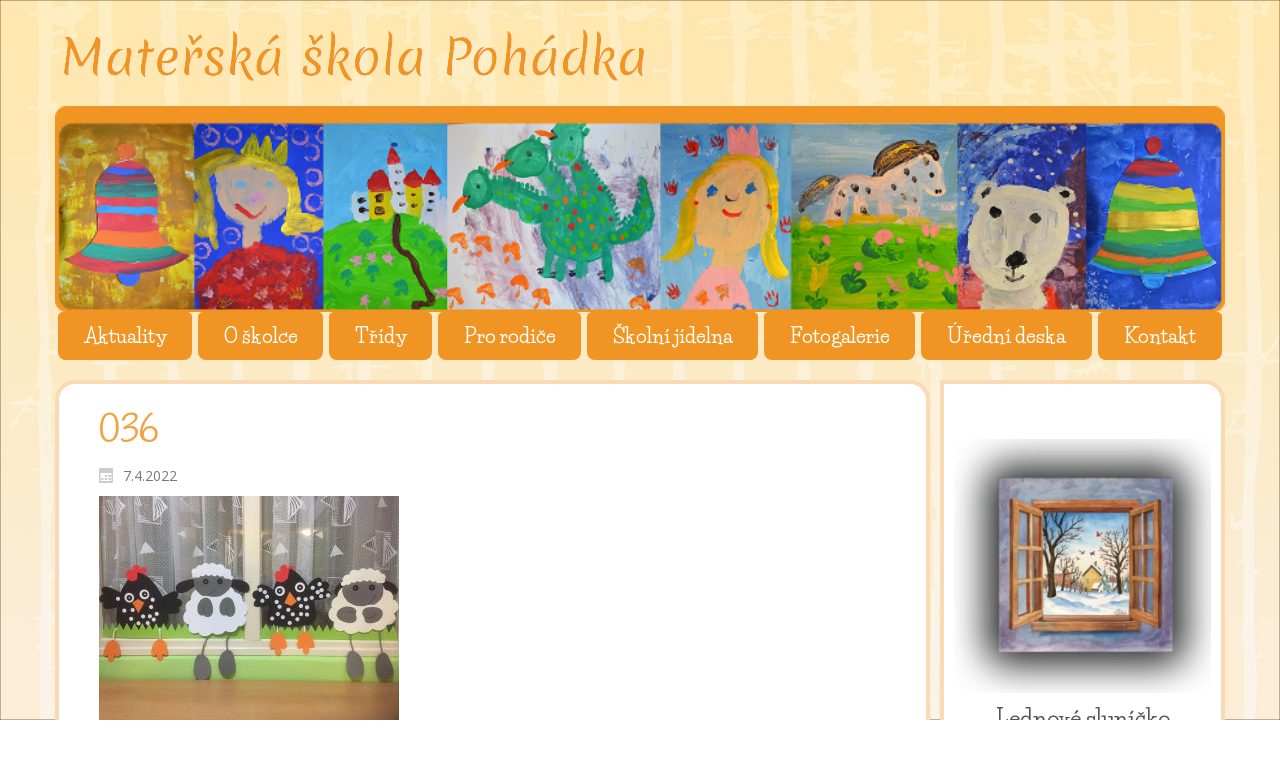

--- FILE ---
content_type: text/html; charset=UTF-8
request_url: http://www.mspohadkapribram.cz/?attachment_id=17342
body_size: 10053
content:
<!DOCTYPE html>
<html dir="ltr" dir="ltr" lang="cs">
<head>
    <meta charset="UTF-8" />
    <link href="http://www.mspohadkapribram.cz/wp-content/themes/mspohadka1/images/340da1299efe0d969f27b6500d0110ff_fav.png" rel="icon" type="image/x-icon" />
    <link rel="pingback" href="" />
    <script>
    var themeHasJQuery = !!window.jQuery;
</script>
<script src="http://www.mspohadkapribram.cz/wp-content/themes/mspohadka1/jquery.js?ver=1.0.576"></script>
<script>
    window._$ = jQuery.noConflict(themeHasJQuery);
</script>
    <meta name="viewport" content="width=device-width, initial-scale=1.0">
<!--[if lte IE 9]>
<link rel="stylesheet" type="text/css" href="http://www.mspohadkapribram.cz/wp-content/themes/mspohadka1/layout.ie.css" />
<script src="http://www.mspohadkapribram.cz/wp-content/themes/mspohadka1/layout.ie.js"></script>
<![endif]-->
<link class="" href='//fonts.googleapis.com/css?family=Life+Savers:regular,700|Open+Sans:300,300italic,regular,italic,600,600italic,700,700italic,800,800italic&subset=latin-ext' rel='stylesheet' type='text/css'>
<script src="http://www.mspohadkapribram.cz/wp-content/themes/mspohadka1/layout.core.js"></script>
<script src="http://www.mspohadkapribram.cz/wp-content/themes/mspohadka1/CloudZoom.js?ver=1.0.576" type="text/javascript"></script>
    
    <script>
	window.dataLayer = window.dataLayer || [];
	function gtag() {
		dataLayer.push(arguments);
	}
	gtag("consent", "default", {
		ad_user_data: "denied",
		ad_personalization: "denied",
		ad_storage: "denied",
		analytics_storage: "denied",
		functionality_storage: "denied",
		personalization_storage: "denied",
		security_storage: "granted",
		wait_for_update: 500,
	});
	gtag("set", "ads_data_redaction", true);
	</script>
<script type="text/javascript"
		id="Cookiebot"
		src="https://consent.cookiebot.com/uc.js"
		data-cbid="cd3b07e7-83f6-47ab-9d2c-3c593e5f13bb"
							async	></script>
<title>036 | MŠ Pohádka</title>
		    <!-- PVC Template -->
    <script type="text/template" id="pvc-stats-view-template">
    <i class="pvc-stats-icon medium" aria-hidden="true"><svg aria-hidden="true" focusable="false" data-prefix="far" data-icon="chart-bar" role="img" xmlns="http://www.w3.org/2000/svg" viewBox="0 0 512 512" class="svg-inline--fa fa-chart-bar fa-w-16 fa-2x"><path fill="currentColor" d="M396.8 352h22.4c6.4 0 12.8-6.4 12.8-12.8V108.8c0-6.4-6.4-12.8-12.8-12.8h-22.4c-6.4 0-12.8 6.4-12.8 12.8v230.4c0 6.4 6.4 12.8 12.8 12.8zm-192 0h22.4c6.4 0 12.8-6.4 12.8-12.8V140.8c0-6.4-6.4-12.8-12.8-12.8h-22.4c-6.4 0-12.8 6.4-12.8 12.8v198.4c0 6.4 6.4 12.8 12.8 12.8zm96 0h22.4c6.4 0 12.8-6.4 12.8-12.8V204.8c0-6.4-6.4-12.8-12.8-12.8h-22.4c-6.4 0-12.8 6.4-12.8 12.8v134.4c0 6.4 6.4 12.8 12.8 12.8zM496 400H48V80c0-8.84-7.16-16-16-16H16C7.16 64 0 71.16 0 80v336c0 17.67 14.33 32 32 32h464c8.84 0 16-7.16 16-16v-16c0-8.84-7.16-16-16-16zm-387.2-48h22.4c6.4 0 12.8-6.4 12.8-12.8v-70.4c0-6.4-6.4-12.8-12.8-12.8h-22.4c-6.4 0-12.8 6.4-12.8 12.8v70.4c0 6.4 6.4 12.8 12.8 12.8z" class=""></path></svg></i> 
	 <%= total_view %> navštíveno celkem	<% if ( today_view > 0 ) { %>
		<span class="views_today">,  <%= today_view %> navštíveno dnes</span>
	<% } %>
	</span>
	</script>
		    
		<!-- All in One SEO 4.9.3 - aioseo.com -->
	<meta name="robots" content="max-image-preview:large" />
	<meta name="author" content="ivanavach"/>
	<link rel="canonical" href="http://www.mspohadkapribram.cz/?attachment_id=17342" />
	<meta name="generator" content="All in One SEO (AIOSEO) 4.9.3" />
		<script type="application/ld+json" class="aioseo-schema">
			{"@context":"https:\/\/schema.org","@graph":[{"@type":"BreadcrumbList","@id":"http:\/\/www.mspohadkapribram.cz\/?attachment_id=17342#breadcrumblist","itemListElement":[{"@type":"ListItem","@id":"http:\/\/www.mspohadkapribram.cz#listItem","position":1,"name":"Home","item":"http:\/\/www.mspohadkapribram.cz","nextItem":{"@type":"ListItem","@id":"http:\/\/www.mspohadkapribram.cz\/?attachment_id=17342#listItem","name":"036"}},{"@type":"ListItem","@id":"http:\/\/www.mspohadkapribram.cz\/?attachment_id=17342#listItem","position":2,"name":"036","previousItem":{"@type":"ListItem","@id":"http:\/\/www.mspohadkapribram.cz#listItem","name":"Home"}}]},{"@type":"ItemPage","@id":"http:\/\/www.mspohadkapribram.cz\/?attachment_id=17342#itempage","url":"http:\/\/www.mspohadkapribram.cz\/?attachment_id=17342","name":"036 | M\u0160 Poh\u00e1dka","inLanguage":"cs-CZ","isPartOf":{"@id":"http:\/\/www.mspohadkapribram.cz\/#website"},"breadcrumb":{"@id":"http:\/\/www.mspohadkapribram.cz\/?attachment_id=17342#breadcrumblist"},"author":{"@id":"http:\/\/www.mspohadkapribram.cz\/author\/ivanavach\/#author"},"creator":{"@id":"http:\/\/www.mspohadkapribram.cz\/author\/ivanavach\/#author"},"datePublished":"2022-04-07T17:42:30+02:00","dateModified":"2022-04-07T17:42:30+02:00"},{"@type":"Organization","@id":"http:\/\/www.mspohadkapribram.cz\/#organization","name":"M\u0160 Poh\u00e1dka","description":"M\u0160 Poh\u00e1dka","url":"http:\/\/www.mspohadkapribram.cz\/"},{"@type":"Person","@id":"http:\/\/www.mspohadkapribram.cz\/author\/ivanavach\/#author","url":"http:\/\/www.mspohadkapribram.cz\/author\/ivanavach\/","name":"ivanavach"},{"@type":"WebSite","@id":"http:\/\/www.mspohadkapribram.cz\/#website","url":"http:\/\/www.mspohadkapribram.cz\/","name":"M\u0160 Poh\u00e1dka","description":"M\u0160 Poh\u00e1dka","inLanguage":"cs-CZ","publisher":{"@id":"http:\/\/www.mspohadkapribram.cz\/#organization"}}]}
		</script>
		<!-- All in One SEO -->

<link rel="alternate" type="application/rss+xml" title="MŠ Pohádka &raquo; RSS zdroj" href="http://www.mspohadkapribram.cz/feed/" />
<link rel="alternate" type="application/rss+xml" title="MŠ Pohádka &raquo; RSS komentářů" href="http://www.mspohadkapribram.cz/comments/feed/" />
<script type="text/javascript">
/* <![CDATA[ */
window._wpemojiSettings = {"baseUrl":"https:\/\/s.w.org\/images\/core\/emoji\/15.0.3\/72x72\/","ext":".png","svgUrl":"https:\/\/s.w.org\/images\/core\/emoji\/15.0.3\/svg\/","svgExt":".svg","source":{"concatemoji":"http:\/\/www.mspohadkapribram.cz\/wp-includes\/js\/wp-emoji-release.min.js?ver=6.6.4"}};
/*! This file is auto-generated */
!function(i,n){var o,s,e;function c(e){try{var t={supportTests:e,timestamp:(new Date).valueOf()};sessionStorage.setItem(o,JSON.stringify(t))}catch(e){}}function p(e,t,n){e.clearRect(0,0,e.canvas.width,e.canvas.height),e.fillText(t,0,0);var t=new Uint32Array(e.getImageData(0,0,e.canvas.width,e.canvas.height).data),r=(e.clearRect(0,0,e.canvas.width,e.canvas.height),e.fillText(n,0,0),new Uint32Array(e.getImageData(0,0,e.canvas.width,e.canvas.height).data));return t.every(function(e,t){return e===r[t]})}function u(e,t,n){switch(t){case"flag":return n(e,"\ud83c\udff3\ufe0f\u200d\u26a7\ufe0f","\ud83c\udff3\ufe0f\u200b\u26a7\ufe0f")?!1:!n(e,"\ud83c\uddfa\ud83c\uddf3","\ud83c\uddfa\u200b\ud83c\uddf3")&&!n(e,"\ud83c\udff4\udb40\udc67\udb40\udc62\udb40\udc65\udb40\udc6e\udb40\udc67\udb40\udc7f","\ud83c\udff4\u200b\udb40\udc67\u200b\udb40\udc62\u200b\udb40\udc65\u200b\udb40\udc6e\u200b\udb40\udc67\u200b\udb40\udc7f");case"emoji":return!n(e,"\ud83d\udc26\u200d\u2b1b","\ud83d\udc26\u200b\u2b1b")}return!1}function f(e,t,n){var r="undefined"!=typeof WorkerGlobalScope&&self instanceof WorkerGlobalScope?new OffscreenCanvas(300,150):i.createElement("canvas"),a=r.getContext("2d",{willReadFrequently:!0}),o=(a.textBaseline="top",a.font="600 32px Arial",{});return e.forEach(function(e){o[e]=t(a,e,n)}),o}function t(e){var t=i.createElement("script");t.src=e,t.defer=!0,i.head.appendChild(t)}"undefined"!=typeof Promise&&(o="wpEmojiSettingsSupports",s=["flag","emoji"],n.supports={everything:!0,everythingExceptFlag:!0},e=new Promise(function(e){i.addEventListener("DOMContentLoaded",e,{once:!0})}),new Promise(function(t){var n=function(){try{var e=JSON.parse(sessionStorage.getItem(o));if("object"==typeof e&&"number"==typeof e.timestamp&&(new Date).valueOf()<e.timestamp+604800&&"object"==typeof e.supportTests)return e.supportTests}catch(e){}return null}();if(!n){if("undefined"!=typeof Worker&&"undefined"!=typeof OffscreenCanvas&&"undefined"!=typeof URL&&URL.createObjectURL&&"undefined"!=typeof Blob)try{var e="postMessage("+f.toString()+"("+[JSON.stringify(s),u.toString(),p.toString()].join(",")+"));",r=new Blob([e],{type:"text/javascript"}),a=new Worker(URL.createObjectURL(r),{name:"wpTestEmojiSupports"});return void(a.onmessage=function(e){c(n=e.data),a.terminate(),t(n)})}catch(e){}c(n=f(s,u,p))}t(n)}).then(function(e){for(var t in e)n.supports[t]=e[t],n.supports.everything=n.supports.everything&&n.supports[t],"flag"!==t&&(n.supports.everythingExceptFlag=n.supports.everythingExceptFlag&&n.supports[t]);n.supports.everythingExceptFlag=n.supports.everythingExceptFlag&&!n.supports.flag,n.DOMReady=!1,n.readyCallback=function(){n.DOMReady=!0}}).then(function(){return e}).then(function(){var e;n.supports.everything||(n.readyCallback(),(e=n.source||{}).concatemoji?t(e.concatemoji):e.wpemoji&&e.twemoji&&(t(e.twemoji),t(e.wpemoji)))}))}((window,document),window._wpemojiSettings);
/* ]]> */
</script>
<style id='wp-emoji-styles-inline-css' type='text/css'>

	img.wp-smiley, img.emoji {
		display: inline !important;
		border: none !important;
		box-shadow: none !important;
		height: 1em !important;
		width: 1em !important;
		margin: 0 0.07em !important;
		vertical-align: -0.1em !important;
		background: none !important;
		padding: 0 !important;
	}
</style>
<link rel='stylesheet' id='wp-block-library-css' href='http://www.mspohadkapribram.cz/wp-includes/css/dist/block-library/style.min.css?ver=6.6.4' type='text/css' media='all' />
<link rel='stylesheet' id='aioseo/css/src/vue/standalone/blocks/table-of-contents/global.scss-css' href='http://www.mspohadkapribram.cz/wp-content/plugins/all-in-one-seo-pack/dist/Lite/assets/css/table-of-contents/global.e90f6d47.css?ver=4.9.3' type='text/css' media='all' />
<style id='classic-theme-styles-inline-css' type='text/css'>
/*! This file is auto-generated */
.wp-block-button__link{color:#fff;background-color:#32373c;border-radius:9999px;box-shadow:none;text-decoration:none;padding:calc(.667em + 2px) calc(1.333em + 2px);font-size:1.125em}.wp-block-file__button{background:#32373c;color:#fff;text-decoration:none}
</style>
<style id='global-styles-inline-css' type='text/css'>
:root{--wp--preset--aspect-ratio--square: 1;--wp--preset--aspect-ratio--4-3: 4/3;--wp--preset--aspect-ratio--3-4: 3/4;--wp--preset--aspect-ratio--3-2: 3/2;--wp--preset--aspect-ratio--2-3: 2/3;--wp--preset--aspect-ratio--16-9: 16/9;--wp--preset--aspect-ratio--9-16: 9/16;--wp--preset--color--black: #000000;--wp--preset--color--cyan-bluish-gray: #abb8c3;--wp--preset--color--white: #ffffff;--wp--preset--color--pale-pink: #f78da7;--wp--preset--color--vivid-red: #cf2e2e;--wp--preset--color--luminous-vivid-orange: #ff6900;--wp--preset--color--luminous-vivid-amber: #fcb900;--wp--preset--color--light-green-cyan: #7bdcb5;--wp--preset--color--vivid-green-cyan: #00d084;--wp--preset--color--pale-cyan-blue: #8ed1fc;--wp--preset--color--vivid-cyan-blue: #0693e3;--wp--preset--color--vivid-purple: #9b51e0;--wp--preset--gradient--vivid-cyan-blue-to-vivid-purple: linear-gradient(135deg,rgba(6,147,227,1) 0%,rgb(155,81,224) 100%);--wp--preset--gradient--light-green-cyan-to-vivid-green-cyan: linear-gradient(135deg,rgb(122,220,180) 0%,rgb(0,208,130) 100%);--wp--preset--gradient--luminous-vivid-amber-to-luminous-vivid-orange: linear-gradient(135deg,rgba(252,185,0,1) 0%,rgba(255,105,0,1) 100%);--wp--preset--gradient--luminous-vivid-orange-to-vivid-red: linear-gradient(135deg,rgba(255,105,0,1) 0%,rgb(207,46,46) 100%);--wp--preset--gradient--very-light-gray-to-cyan-bluish-gray: linear-gradient(135deg,rgb(238,238,238) 0%,rgb(169,184,195) 100%);--wp--preset--gradient--cool-to-warm-spectrum: linear-gradient(135deg,rgb(74,234,220) 0%,rgb(151,120,209) 20%,rgb(207,42,186) 40%,rgb(238,44,130) 60%,rgb(251,105,98) 80%,rgb(254,248,76) 100%);--wp--preset--gradient--blush-light-purple: linear-gradient(135deg,rgb(255,206,236) 0%,rgb(152,150,240) 100%);--wp--preset--gradient--blush-bordeaux: linear-gradient(135deg,rgb(254,205,165) 0%,rgb(254,45,45) 50%,rgb(107,0,62) 100%);--wp--preset--gradient--luminous-dusk: linear-gradient(135deg,rgb(255,203,112) 0%,rgb(199,81,192) 50%,rgb(65,88,208) 100%);--wp--preset--gradient--pale-ocean: linear-gradient(135deg,rgb(255,245,203) 0%,rgb(182,227,212) 50%,rgb(51,167,181) 100%);--wp--preset--gradient--electric-grass: linear-gradient(135deg,rgb(202,248,128) 0%,rgb(113,206,126) 100%);--wp--preset--gradient--midnight: linear-gradient(135deg,rgb(2,3,129) 0%,rgb(40,116,252) 100%);--wp--preset--font-size--small: 13px;--wp--preset--font-size--medium: 20px;--wp--preset--font-size--large: 36px;--wp--preset--font-size--x-large: 42px;--wp--preset--spacing--20: 0.44rem;--wp--preset--spacing--30: 0.67rem;--wp--preset--spacing--40: 1rem;--wp--preset--spacing--50: 1.5rem;--wp--preset--spacing--60: 2.25rem;--wp--preset--spacing--70: 3.38rem;--wp--preset--spacing--80: 5.06rem;--wp--preset--shadow--natural: 6px 6px 9px rgba(0, 0, 0, 0.2);--wp--preset--shadow--deep: 12px 12px 50px rgba(0, 0, 0, 0.4);--wp--preset--shadow--sharp: 6px 6px 0px rgba(0, 0, 0, 0.2);--wp--preset--shadow--outlined: 6px 6px 0px -3px rgba(255, 255, 255, 1), 6px 6px rgba(0, 0, 0, 1);--wp--preset--shadow--crisp: 6px 6px 0px rgba(0, 0, 0, 1);}:where(.is-layout-flex){gap: 0.5em;}:where(.is-layout-grid){gap: 0.5em;}body .is-layout-flex{display: flex;}.is-layout-flex{flex-wrap: wrap;align-items: center;}.is-layout-flex > :is(*, div){margin: 0;}body .is-layout-grid{display: grid;}.is-layout-grid > :is(*, div){margin: 0;}:where(.wp-block-columns.is-layout-flex){gap: 2em;}:where(.wp-block-columns.is-layout-grid){gap: 2em;}:where(.wp-block-post-template.is-layout-flex){gap: 1.25em;}:where(.wp-block-post-template.is-layout-grid){gap: 1.25em;}.has-black-color{color: var(--wp--preset--color--black) !important;}.has-cyan-bluish-gray-color{color: var(--wp--preset--color--cyan-bluish-gray) !important;}.has-white-color{color: var(--wp--preset--color--white) !important;}.has-pale-pink-color{color: var(--wp--preset--color--pale-pink) !important;}.has-vivid-red-color{color: var(--wp--preset--color--vivid-red) !important;}.has-luminous-vivid-orange-color{color: var(--wp--preset--color--luminous-vivid-orange) !important;}.has-luminous-vivid-amber-color{color: var(--wp--preset--color--luminous-vivid-amber) !important;}.has-light-green-cyan-color{color: var(--wp--preset--color--light-green-cyan) !important;}.has-vivid-green-cyan-color{color: var(--wp--preset--color--vivid-green-cyan) !important;}.has-pale-cyan-blue-color{color: var(--wp--preset--color--pale-cyan-blue) !important;}.has-vivid-cyan-blue-color{color: var(--wp--preset--color--vivid-cyan-blue) !important;}.has-vivid-purple-color{color: var(--wp--preset--color--vivid-purple) !important;}.has-black-background-color{background-color: var(--wp--preset--color--black) !important;}.has-cyan-bluish-gray-background-color{background-color: var(--wp--preset--color--cyan-bluish-gray) !important;}.has-white-background-color{background-color: var(--wp--preset--color--white) !important;}.has-pale-pink-background-color{background-color: var(--wp--preset--color--pale-pink) !important;}.has-vivid-red-background-color{background-color: var(--wp--preset--color--vivid-red) !important;}.has-luminous-vivid-orange-background-color{background-color: var(--wp--preset--color--luminous-vivid-orange) !important;}.has-luminous-vivid-amber-background-color{background-color: var(--wp--preset--color--luminous-vivid-amber) !important;}.has-light-green-cyan-background-color{background-color: var(--wp--preset--color--light-green-cyan) !important;}.has-vivid-green-cyan-background-color{background-color: var(--wp--preset--color--vivid-green-cyan) !important;}.has-pale-cyan-blue-background-color{background-color: var(--wp--preset--color--pale-cyan-blue) !important;}.has-vivid-cyan-blue-background-color{background-color: var(--wp--preset--color--vivid-cyan-blue) !important;}.has-vivid-purple-background-color{background-color: var(--wp--preset--color--vivid-purple) !important;}.has-black-border-color{border-color: var(--wp--preset--color--black) !important;}.has-cyan-bluish-gray-border-color{border-color: var(--wp--preset--color--cyan-bluish-gray) !important;}.has-white-border-color{border-color: var(--wp--preset--color--white) !important;}.has-pale-pink-border-color{border-color: var(--wp--preset--color--pale-pink) !important;}.has-vivid-red-border-color{border-color: var(--wp--preset--color--vivid-red) !important;}.has-luminous-vivid-orange-border-color{border-color: var(--wp--preset--color--luminous-vivid-orange) !important;}.has-luminous-vivid-amber-border-color{border-color: var(--wp--preset--color--luminous-vivid-amber) !important;}.has-light-green-cyan-border-color{border-color: var(--wp--preset--color--light-green-cyan) !important;}.has-vivid-green-cyan-border-color{border-color: var(--wp--preset--color--vivid-green-cyan) !important;}.has-pale-cyan-blue-border-color{border-color: var(--wp--preset--color--pale-cyan-blue) !important;}.has-vivid-cyan-blue-border-color{border-color: var(--wp--preset--color--vivid-cyan-blue) !important;}.has-vivid-purple-border-color{border-color: var(--wp--preset--color--vivid-purple) !important;}.has-vivid-cyan-blue-to-vivid-purple-gradient-background{background: var(--wp--preset--gradient--vivid-cyan-blue-to-vivid-purple) !important;}.has-light-green-cyan-to-vivid-green-cyan-gradient-background{background: var(--wp--preset--gradient--light-green-cyan-to-vivid-green-cyan) !important;}.has-luminous-vivid-amber-to-luminous-vivid-orange-gradient-background{background: var(--wp--preset--gradient--luminous-vivid-amber-to-luminous-vivid-orange) !important;}.has-luminous-vivid-orange-to-vivid-red-gradient-background{background: var(--wp--preset--gradient--luminous-vivid-orange-to-vivid-red) !important;}.has-very-light-gray-to-cyan-bluish-gray-gradient-background{background: var(--wp--preset--gradient--very-light-gray-to-cyan-bluish-gray) !important;}.has-cool-to-warm-spectrum-gradient-background{background: var(--wp--preset--gradient--cool-to-warm-spectrum) !important;}.has-blush-light-purple-gradient-background{background: var(--wp--preset--gradient--blush-light-purple) !important;}.has-blush-bordeaux-gradient-background{background: var(--wp--preset--gradient--blush-bordeaux) !important;}.has-luminous-dusk-gradient-background{background: var(--wp--preset--gradient--luminous-dusk) !important;}.has-pale-ocean-gradient-background{background: var(--wp--preset--gradient--pale-ocean) !important;}.has-electric-grass-gradient-background{background: var(--wp--preset--gradient--electric-grass) !important;}.has-midnight-gradient-background{background: var(--wp--preset--gradient--midnight) !important;}.has-small-font-size{font-size: var(--wp--preset--font-size--small) !important;}.has-medium-font-size{font-size: var(--wp--preset--font-size--medium) !important;}.has-large-font-size{font-size: var(--wp--preset--font-size--large) !important;}.has-x-large-font-size{font-size: var(--wp--preset--font-size--x-large) !important;}
:where(.wp-block-post-template.is-layout-flex){gap: 1.25em;}:where(.wp-block-post-template.is-layout-grid){gap: 1.25em;}
:where(.wp-block-columns.is-layout-flex){gap: 2em;}:where(.wp-block-columns.is-layout-grid){gap: 2em;}
:root :where(.wp-block-pullquote){font-size: 1.5em;line-height: 1.6;}
</style>
<link rel='stylesheet' id='a3-pvc-style-css' href='http://www.mspohadkapribram.cz/wp-content/plugins/page-views-count/assets/css/style.min.css?ver=2.8.4' type='text/css' media='all' />
<link rel='stylesheet' id='a3pvc-css' href='//www.mspohadkapribram.cz/wp-content/uploads/sass/pvc.min.css?ver=1585926368' type='text/css' media='all' />
<link rel='stylesheet' id='theme-bootstrap-css' href='//www.mspohadkapribram.cz/wp-content/themes/mspohadka1/bootstrap.css?ver=1.0.576' type='text/css' media='all' />
<link rel='stylesheet' id='theme-style-css' href='//www.mspohadkapribram.cz/wp-content/themes/mspohadka1/style.css?ver=1.0.576' type='text/css' media='all' />
<script type="text/javascript" src="http://www.mspohadkapribram.cz/wp-includes/js/jquery/jquery.min.js?ver=3.7.1" id="jquery-core-js"></script>
<script type="text/javascript" src="http://www.mspohadkapribram.cz/wp-includes/js/jquery/jquery-migrate.min.js?ver=3.4.1" id="jquery-migrate-js"></script>
<script type="text/javascript" src="http://www.mspohadkapribram.cz/wp-includes/js/underscore.min.js?ver=1.13.4" id="underscore-js"></script>
<script type="text/javascript" src="http://www.mspohadkapribram.cz/wp-includes/js/backbone.min.js?ver=1.5.0" id="backbone-js"></script>
<script type="text/javascript" id="a3-pvc-backbone-js-extra">
/* <![CDATA[ */
var pvc_vars = {"rest_api_url":"http:\/\/www.mspohadkapribram.cz\/wp-json\/pvc\/v1","ajax_url":"http:\/\/www.mspohadkapribram.cz\/wp-admin\/admin-ajax.php","security":"4064a13604","ajax_load_type":"rest_api"};
/* ]]> */
</script>
<script type="text/javascript" src="http://www.mspohadkapribram.cz/wp-content/plugins/page-views-count/assets/js/pvc.backbone.min.js?ver=2.8.4" id="a3-pvc-backbone-js"></script>
<script type="text/javascript" src="//www.mspohadkapribram.cz/wp-content/themes/mspohadka1/bootstrap.min.js?ver=1.0.576" id="theme-bootstrap-js"></script>
<script type="text/javascript" src="//www.mspohadkapribram.cz/wp-content/themes/mspohadka1/script.js?ver=1.0.576" id="theme-script-js"></script>
<link rel="https://api.w.org/" href="http://www.mspohadkapribram.cz/wp-json/" /><link rel="alternate" title="JSON" type="application/json" href="http://www.mspohadkapribram.cz/wp-json/wp/v2/media/17342" /><link rel="EditURI" type="application/rsd+xml" title="RSD" href="http://www.mspohadkapribram.cz/xmlrpc.php?rsd" />
<link rel='shortlink' href='http://www.mspohadkapribram.cz/?p=17342' />
<link rel="alternate" title="oEmbed (JSON)" type="application/json+oembed" href="http://www.mspohadkapribram.cz/wp-json/oembed/1.0/embed?url=http%3A%2F%2Fwww.mspohadkapribram.cz%2F%3Fattachment_id%3D17342" />
<link rel="alternate" title="oEmbed (XML)" type="text/xml+oembed" href="http://www.mspohadkapribram.cz/wp-json/oembed/1.0/embed?url=http%3A%2F%2Fwww.mspohadkapribram.cz%2F%3Fattachment_id%3D17342&#038;format=xml" />
<script>window.wpJQuery = window.jQuery;</script>    
</head>
<body class="attachment attachment-template-default single single-attachment postid-17342 attachmentid-17342 attachment-jpeg  hfeed bootstrap bd-body-6 bd-pagebackground bd-margins">
<header class=" bd-headerarea-1 bd-margins">
        <section class=" bd-section-3 bd-tagstyles" id="section3" data-section-title="">
    <div class="bd-container-inner bd-margins clearfix">
        <div class=" bd-layoutcontainer-12 bd-columns bd-no-margins">
    <div class="bd-container-inner">
        <div class="container-fluid">
            <div class="row 
 bd-row-flex 
 bd-row-align-middle">
                <div class=" bd-columnwrapper-46 
 col-lg-12
 col-md-12
 col-sm-12
 col-xs-12">
    <div class="bd-layoutcolumn-46 bd-column" ><div class="bd-vertical-align-wrapper"><a class="bd-imagelink-2  bd-own-margins "  href="http://www.mspohadkapribram.cz/">
<img class=" bd-imagestyles" src="http://www.mspohadkapribram.cz/wp-content/themes/mspohadka1/images/2e7f718b8941c5c62b3e2f5db98d7e6f_logopohadka.png"
 alt="MŠ Pohádka">
</a></div></div>
</div>
            </div>
        </div>
    </div>
</div>
    </div>
</section>
	
		<div class="bd-containereffect-7 container-effect container "><div class=" bd-layoutbox-9  bd-no-margins clearfix">
    <div class="bd-container-inner">
        
    </div>
</div>
</div>
	
		<div class=" bd-layoutbox-11 bd-no-margins clearfix">
    <div class="bd-container-inner">
            
    <nav class=" bd-hmenu-3"  data-responsive-menu="true" data-responsive-levels="expand on click" data-responsive-type="" data-offcanvas-delay="0ms" data-offcanvas-duration="700ms" data-offcanvas-timing-function="ease">
        
            <div class=" bd-menuoverlay-34 bd-menu-overlay"></div>
            <div class=" bd-responsivemenu-3 collapse-button">
    <div class="bd-container-inner">
        <div class="bd-menuitem-34 ">
            <a  data-toggle="collapse"
                data-target=".bd-hmenu-3 .collapse-button + .navbar-collapse"
                href="#" onclick="return false;">
                    <span>Menu</span>
            </a>
        </div>
    </div>
</div>
            <div class="navbar-collapse collapse ">
        
        <div class=" bd-horizontalmenu-4 clearfix">
            <div class="bd-container-inner">
            
            
<ul class=" bd-menu-7 nav nav-pills nav-justified">
    <li class=" bd-menuitem-27 bd-toplevel-item ">
    <a class=" "  href="http://www.mspohadkapribram.cz/">
        <span>
            Aktuality        </span>
    </a>    </li>
    
<li class=" bd-menuitem-27 bd-toplevel-item  bd-submenu-icon-only">
    <a class=" "  href="http://www.mspohadkapribram.cz/o-skolce/">
        <span>
            O školce        </span>
    </a>    
    <div class="bd-menu-8-popup ">
            <ul class="bd-menu-8  bd-no-margins  ">
        
            <li class=" bd-menuitem-28  bd-sub-item">
    
            <a class=" "  href="http://www.mspohadkapribram.cz/filozofie-skoly/">
                <span>
                    Filozofie školy                </span>
            </a>
            </li>
    
    
    
            <li class=" bd-menuitem-28  bd-sub-item">
    
            <a class=" "  href="http://www.mspohadkapribram.cz/nase-ms-pohadka/">
                <span>
                    Naše MŠ Pohádka                </span>
            </a>
            </li>
    
    
    
            <li class=" bd-menuitem-28  bd-sub-item">
    
            <a class=" "  href="http://www.mspohadkapribram.cz/aktivity-nasi-ms/">
                <span>
                    Aktivity naší MŠ                </span>
            </a>
            </li>
    
    
    
            <li class=" bd-menuitem-28  bd-sub-item">
    
            <a class=" "  href="http://www.mspohadkapribram.cz/category/denik-ze-skoly-v-prirode-2025/">
                <span>
                    Deník ze školy v přírodě 2025                </span>
            </a>
            </li>
    
    
    
            <li class=" bd-menuitem-28  bd-sub-item">
    
            <a class=" "  href="http://www.mspohadkapribram.cz/denik-ze-skoly-v-prirode-2024/">
                <span>
                    Deník  ze  školy  v  přírodě  2024                </span>
            </a>
            </li>
    
    
    
            <li class=" bd-menuitem-28  bd-sub-item">
    
            <a class=" "  href="http://www.mspohadkapribram.cz/o-skolce/denik-ze-skoly-v-prirode-2023/">
                <span>
                    Deník ze školy v přírodě 2023                </span>
            </a>
            </li>
    
    
    
            <li class=" bd-menuitem-28  bd-sub-item">
    
            <a class=" "  href="http://www.mspohadkapribram.cz/o-skolce/projekt-rok-s-dedou-neposedou/">
                <span>
                    Projekt Rok s dědou Neposedou                </span>
            </a>
            </li>
    
    
    
            <li class=" bd-menuitem-28  bd-sub-item">
    
            <a class=" "  href="http://www.mspohadkapribram.cz/o-skolce/projekt-ckp/">
                <span>
                    Projekt  CKP                </span>
            </a>
            </li>
    
    
    
            <li class=" bd-menuitem-28  bd-sub-item">
    
            <a class=" "  href="http://www.mspohadkapribram.cz/o-skolce/vyrocni-zprava/">
                <span>
                    Výroční zpráva                </span>
            </a>
            </li>
    
    
            </ul>
        </div>
    
    </li>
    
<li class=" bd-menuitem-27 bd-toplevel-item  bd-submenu-icon-only">
    <a class=" "  href="http://www.mspohadkapribram.cz/tridy/">
        <span>
            Třídy        </span>
    </a>    
    <div class="bd-menu-8-popup ">
            <ul class="bd-menu-8  bd-no-margins  ">
        
            <li class=" bd-menuitem-28  bd-sub-item">
    
            <a class=" "  href="http://www.mspohadkapribram.cz/tridy/brouckove/">
                <span>
                    Broučkové                </span>
            </a>
            </li>
    
    
    
            <li class=" bd-menuitem-28  bd-sub-item">
    
            <a class=" "  href="http://www.mspohadkapribram.cz/tridy/skritkove/">
                <span>
                    Skřítkové                </span>
            </a>
            </li>
    
    
    
            <li class=" bd-menuitem-28  bd-sub-item">
    
            <a class=" "  href="http://www.mspohadkapribram.cz/tridy/kasparkove/">
                <span>
                    Kašpárkové                </span>
            </a>
            </li>
    
    
    
            <li class=" bd-menuitem-28  bd-sub-item">
    
            <a class=" "  href="http://www.mspohadkapribram.cz/tridy/drackove/">
                <span>
                    Dráčkové                </span>
            </a>
            </li>
    
    
            </ul>
        </div>
    
    </li>
    
<li class=" bd-menuitem-27 bd-toplevel-item  bd-submenu-icon-only">
    <a class=" " >
        <span>
            Pro rodiče        </span>
    </a>    
    <div class="bd-menu-8-popup ">
            <ul class="bd-menu-8  bd-no-margins  ">
        
            <li class=" bd-menuitem-28  bd-sub-item">
    
            <a class=" "  href="http://www.mspohadkapribram.cz/prazdninovy-provoz-2/">
                <span>
                    Prázdninový  provoz                </span>
            </a>
            </li>
    
    
    
            <li class=" bd-menuitem-28  bd-sub-item">
    
            <a class=" "  href="http://www.mspohadkapribram.cz/zapis-do-ms/">
                <span>
                    Zápis do MŠ pro  školní  rok  2025 /2026                </span>
            </a>
            </li>
    
    
    
            <li class=" bd-menuitem-28  bd-sub-item">
    
            <a class=" "  href="http://www.mspohadkapribram.cz/provoz/">
                <span>
                    Provoz                </span>
            </a>
            </li>
    
    
    
            <li class=" bd-menuitem-28  bd-sub-item">
    
            <a class=" "  href="http://www.mspohadkapribram.cz/prazdninovy-provoz/">
                <span>
                    Organizace školního roku                </span>
            </a>
            </li>
    
    
    
            <li class=" bd-menuitem-28  bd-sub-item">
    
            <a class=" "  href="http://www.mspohadkapribram.cz/platby/">
                <span>
                    Platby                </span>
            </a>
            </li>
    
    
    
            <li class=" bd-menuitem-28  bd-sub-item">
    
            <a class=" "  href="http://www.mspohadkapribram.cz/skolni-rad/">
                <span>
                    Školní řád                </span>
            </a>
            </li>
    
    
    
            <li class=" bd-menuitem-28  bd-sub-item">
    
            <a class=" "  href="http://www.mspohadkapribram.cz/klub-rodicu/">
                <span>
                    Klub rodičů                </span>
            </a>
            </li>
    
    
    
            <li class=" bd-menuitem-28  bd-sub-item">
    
            <a class=" "  href="http://www.mspohadkapribram.cz/adaptacni-program/">
                <span>
                    Adaptační program                </span>
            </a>
            </li>
    
    
    
            <li class=" bd-menuitem-28  bd-sub-item">
    
            <a class=" "  href="http://www.mspohadkapribram.cz/co-ma-umet-skolak/">
                <span>
                    Co má umět školák                </span>
            </a>
            </li>
    
    
            </ul>
        </div>
    
    </li>
    
<li class=" bd-menuitem-27 bd-toplevel-item  bd-submenu-icon-only">
    <a class=" " >
        <span>
            Školní jídelna        </span>
    </a>    
    <div class="bd-menu-8-popup ">
            <ul class="bd-menu-8  bd-no-margins  ">
        
            <li class=" bd-menuitem-28  bd-sub-item">
    
            <a class=" "  href="http://www.mspohadkapribram.cz/provozni-rad-sj/">
                <span>
                    Vnitřní řád ŠJ                </span>
            </a>
            </li>
    
    
    
            <li class=" bd-menuitem-28  bd-sub-item">
    
            <a class=" "  href="http://www.mspohadkapribram.cz/jidelnicek-2/">
                <span>
                    Jídelníček                </span>
            </a>
            </li>
    
    
    
            <li class=" bd-menuitem-28  bd-sub-item">
    
            <a class=" "  href="http://www.mspohadkapribram.cz/alergeny/">
                <span>
                    Alergeny                </span>
            </a>
            </li>
    
    
            </ul>
        </div>
    
    </li>
    
<li class=" bd-menuitem-27 bd-toplevel-item  bd-submenu-icon-only">
    <a class=" " >
        <span>
            Fotogalerie        </span>
    </a>    
    <div class="bd-menu-8-popup ">
            <ul class="bd-menu-8  bd-no-margins  ">
        
            <li class=" bd-menuitem-28  bd-sub-item">
    
            <a class=" "  href="http://www.mspohadkapribram.cz/category/absolventi/">
                <span>
                    Absolventi MŠ                </span>
            </a>
            </li>
    
    
    
            <li class=" bd-menuitem-28  bd-sub-item">
    
            <a class=" "  href="http://www.mspohadkapribram.cz/spolecna-fota/">
                <span>
                    Společná fota                </span>
            </a>
            </li>
    
    
    
            <li class=" bd-menuitem-28  bd-sub-item">
    
            <a class=" "  href="http://www.mspohadkapribram.cz/category/foto-2024-2025/">
                <span>
                    2024 &#8211; 2025                </span>
            </a>
            </li>
    
    
    
            <li class=" bd-menuitem-28  bd-sub-item">
    
            <a class=" "  href="http://www.mspohadkapribram.cz/category/foto-2023-2024/">
                <span>
                    2023-2024                </span>
            </a>
            </li>
    
    
    
            <li class=" bd-menuitem-28  bd-sub-item">
    
            <a class=" "  href="http://www.mspohadkapribram.cz/category/foto-2022-2023/">
                <span>
                    2022-2023                </span>
            </a>
            </li>
    
    
    
            <li class=" bd-menuitem-28  bd-sub-item">
    
            <a class=" "  href="http://www.mspohadkapribram.cz/category/foto-2021-2022/">
                <span>
                    2021-2022                </span>
            </a>
            </li>
    
    
            </ul>
        </div>
    
    </li>
    
<li class=" bd-menuitem-27 bd-toplevel-item ">
    <a class=" "  href="http://www.mspohadkapribram.cz/kontakt/uredni-deska/">
        <span>
            Úřední deska        </span>
    </a>    </li>
    
<li class=" bd-menuitem-27 bd-toplevel-item ">
    <a class=" "  href="http://www.mspohadkapribram.cz/kontakt/">
        <span>
            Kontakt        </span>
    </a>    </li>
    
</ul>            
            </div>
        </div>
        

        <div class="bd-menu-close-icon">
    <a href="#" class="bd-icon  bd-icon-43"></a>
</div>

        
            </div>
    </nav>
    
    </div>
</div>
</header>
	
		<div class="bd-containereffect-6 container-effect container ">
<div class=" bd-stretchtobottom-4 bd-stretch-to-bottom" data-control-selector=".bd-contentlayout-6">
<div class="bd-contentlayout-6   bd-sheetstyles  bd-no-margins bd-margins" >
    <div class="bd-container-inner">

        <div class="bd-flex-vertical bd-stretch-inner bd-contentlayout-offset">
            
            <div class="bd-flex-horizontal bd-flex-wide bd-no-margins">
                
                <div class="bd-flex-vertical bd-flex-wide bd-no-margins">
                    

                    <div class=" bd-layoutitemsbox-20 bd-flex-wide bd-no-margins">
    <div class=" bd-content-15">
    
            <div class=" bd-blog-2">
        <div class="bd-container-inner">
        
                    
        <div class=" bd-grid-5 bd-margins">
            <div class="container-fluid">
                <div class="separated-grid row">
                        
                        <div class="separated-item-34 col-md-12 ">
                        
                            <div class="bd-griditem-34">
                                <article id="post-17342" class=" bd-article-3 clearfix hentry post-17342 attachment type-attachment status-inherit hentry">
        <h2 class="entry-title  bd-postheader-3">
        036    </h2>
	
		<div class=" bd-layoutbox-8 bd-no-margins clearfix">
    <div class="bd-container-inner">
        <div class=" bd-posticondate-4 bd-no-margins">
    <span class=" bd-icon bd-icon-39"><time class="entry-date published updated" datetime="2022-04-07T17:42:30+02:00">7.4.2022</time></span>
</div>
    </div>
</div>
	
		<div class=" bd-layoutbox-10 bd-no-margins clearfix">
    <div class="bd-container-inner">
        	
		<div class=" bd-postcontent-2 bd-tagstyles entry-content bd-contentlayout-offset" >
    <p class="attachment"><a href='http://www.mspohadkapribram.cz/wp-content/uploads/2017/09/036-scaled.jpg'><img fetchpriority="high" decoding="async" width="300" height="225" src="http://www.mspohadkapribram.cz/wp-content/uploads/2017/09/036-300x225.jpg" class="attachment-medium size-medium" alt="" srcset="http://www.mspohadkapribram.cz/wp-content/uploads/2017/09/036-300x225.jpg 300w, http://www.mspohadkapribram.cz/wp-content/uploads/2017/09/036-1024x768.jpg 1024w, http://www.mspohadkapribram.cz/wp-content/uploads/2017/09/036-768x576.jpg 768w, http://www.mspohadkapribram.cz/wp-content/uploads/2017/09/036-1536x1152.jpg 1536w, http://www.mspohadkapribram.cz/wp-content/uploads/2017/09/036-2048x1536.jpg 2048w" sizes="(max-width: 300px) 100vw, 300px" /></a></p>
</div>
    </div>
</div>
</article>
                                                                                                                                </div>
                        </div>
                </div>
            </div>
        </div>
        <div class=" bd-blogpagination-2">
    <ul class="bd-pagination-15 pagination">
        <li class="bd-paginationitem-15">
        <a href="http://www.mspohadkapribram.cz/wysiwyg-widget/pravy-sloupec/" title="Pravý sloupec" rel="prev">&laquo; Pravý sloupec</a>    </li>
    
    </ul>
</div>
        </div>
    </div>
</div>
</div>

                    
                </div>
                
 
                                    <aside class="bd-sidebararea-1-column  bd-flex-vertical bd-flex-fixed">
                    <div class="bd-sidebararea-1 bd-flex-wide  bd-contentlayout-offset">
                        
                        <div  class=" bd-sidebar-10 clearfix" data-position="Area-3"><div class=" bd-block-3 bd-own-margins widget widget_wysiwyg_widgets_widget" id="wysiwyg_widgets_widget-3" data-block-id="wysiwyg_widgets_widget-3">
        <div class=" bd-blockcontent bd-tagstyles ">
<!-- Widget by WYSIWYG Widgets v2.3.10 - https://wordpress.org/plugins/wysiwyg-widgets/ --><p>&nbsp;</p>
<p><img class="wp-image-37450 size-medium aligncenter" src="http://www.mspohadkapribram.cz/wp-content/uploads/2017/09/Navrh-bez-nazvu-5-1-300x296.jpg" alt="" width="300" height="296"></p>
<h4 style="text-align: center;"><strong>Lednové sluníčko</strong></h4>
<h4 style="text-align: center;"><strong>hřeje jen málo.</strong></h4>
<h4 style="text-align: center;"><strong>Zapadá brzičko,</strong></h4>
<h4 style="text-align: center;"><strong>pořád by spalo.</strong></h4>
<h4>&nbsp;</h4>
<h4 style="text-align: center;"><strong>Dřímá si za mrakem,</strong></h4>
<h4 style="text-align: center;"><strong>občas i svítí,</strong></h4>
<h4 style="text-align: center;"><strong>a když sníh ozáří,</strong></h4>
<h4 style="text-align: center;"><strong>krásně se třpytí.</strong></h4>
<h4>&nbsp;</h4>
<p>&nbsp;</p>
<h5 style="text-align: center;"><a href="http://www.mspohadkapribram.cz/wp-content/uploads/2017/09/IMG_20221116_0002-scaled.jpg"><img class="alignnone size-medium wp-image-19871" src="http://www.mspohadkapribram.cz/wp-content/uploads/2017/09/IMG_20221116_0002-212x300.jpg" alt="" width="212" height="300"></a></h5>
<p style="text-align: center;"><a href="http://www.mspohadkapribram.cz/wp-content/uploads/2017/09/IMG_20211027_0002-scaled.jpg"><img class="alignnone size-medium wp-image-15947" src="http://www.mspohadkapribram.cz/wp-content/uploads/2017/09/IMG_20211027_0002-300x212.jpg" alt="" width="300" height="212"></a></p>
<p style="text-align: center;"><a href="http://www.mspohadkapribram.cz/wp-content/uploads/2017/09/LOGO_RV.jpg"><img class="alignnone size-medium wp-image-19874" src="http://www.mspohadkapribram.cz/wp-content/uploads/2017/09/LOGO_RV-300x300.jpg" alt="" width="300" height="300"></a></p>
<p style="text-align: center;"><a href="http://www.mspohadkapribram.cz/wp-content/uploads/2017/09/certifikat-Rodice-vitani-scaled.jpg"><img class="alignnone size-medium wp-image-25437" src="http://www.mspohadkapribram.cz/wp-content/uploads/2017/09/certifikat-Rodice-vitani-212x300.jpg" alt="" width="212" height="300"></a></p>
<p style="text-align: center;">&nbsp;</p>
<p style="text-align: center;"><a href="http://www.mspohadkapribram.cz/wp-content/uploads/2017/09/Digitalizace-scaled.jpg"><img class="alignnone size-medium wp-image-24985" src="http://www.mspohadkapribram.cz/wp-content/uploads/2017/09/Digitalizace-212x300.jpg" alt="" width="212" height="300"></a></p>
<p style="text-align: center;"><a href="http://www.mspohadkapribram.cz/wp-content/uploads/2017/09/Prima-Vizus-1.jpg"><img class="alignnone size-thumbnail wp-image-31396" src="http://www.mspohadkapribram.cz/wp-content/uploads/2017/09/Prima-Vizus-1-150x150.jpg" alt="" width="150" height="150"></a></p>
<h6 style="text-align: center;">&nbsp;</h6>
<h6 class="para_row" style="text-align: center;"><a href="http://www.mspohadkapribram.cz/wp-content/uploads/2017/09/Scan0001-rotated.jpg"><img class="aligncenter size-medium wp-image-15159" src="http://www.mspohadkapribram.cz/wp-content/uploads/2017/09/Scan0001-300x218.jpg" alt="" width="300" height="218"></a></h6>
<h6><strong>&nbsp; &nbsp; <a href="http://www.mspohadkapribram.cz/wp-content/uploads/2017/09/Diplom.jpg"><img class="aligncenter wp-image-12128" src="http://www.mspohadkapribram.cz/wp-content/uploads/2017/09/Diplom-1024x724.jpg" alt="" width="253" height="179"></a>&nbsp;</strong></h6>
<p style="text-align: center;"><a href="http://www.mspohadkapribram.cz/wp-content/uploads/2017/09/Aktivní-školka.jpg"><img class="alignnone size-medium wp-image-4609" src="http://www.mspohadkapribram.cz/wp-content/uploads/2017/09/Aktivní-školka-212x300.jpg" alt="" width="212" height="300"></a></p>
<p style="text-align: center;">&nbsp;</p>
<h5 style="text-align: center;"><strong>Mateřská škola&nbsp; se&nbsp; stala</strong><strong>&nbsp;</strong></h5>
<h5 style="text-align: center;"><strong><span style="color: #ff6600;">3. CENTREM</span></strong></h5>
<h5 style="text-align: center;"><strong><span style="color: #ff6600;">KOLEGIÁLNÍ&nbsp; PODPORY</span></strong></h5>
<h5 style="text-align: center;"><strong><span style="color: #ff6600;">PRO&nbsp; STŘEDNÍ&nbsp; ČECHY</span></strong></h5>
<p style="text-align: center;"><strong><span style="color: #ff6600;">se&nbsp; zaměřením&nbsp;&nbsp;</span></strong></p>
<p style="text-align: center;"><strong><span style="color: #ff6600;">na&nbsp; čtenářskou&nbsp; pregramotnost</span></strong></p>
<p style="text-align: center;"><a href="http://www.mspohadkapribram.cz/wp-content/uploads/2017/09/PLAKÁT.jpg"><img class="alignnone size-medium wp-image-7206" src="http://www.mspohadkapribram.cz/wp-content/uploads/2017/09/PLAKÁT-300x212.jpg" alt="" width="300" height="212"></a></p>
<p style="text-align: center;">&nbsp;</p>
<p style="text-align: center;">&nbsp;</p>
<!-- / WYSIWYG Widgets --></div>
</div>
    <div class=" bd-block-3 bd-own-margins widget widget_text" id="text-2" data-block-id="text-2">
        <div class=" bd-blockcontent bd-tagstyles ">
			<div class="textwidget"><div class="pvc_clear"></div><p id="pvc_stats_17342" class="pvc_stats all  pvc_load_by_ajax_update" data-element-id="17342" style=""><i class="pvc-stats-icon medium" aria-hidden="true"><svg aria-hidden="true" focusable="false" data-prefix="far" data-icon="chart-bar" role="img" xmlns="http://www.w3.org/2000/svg" viewBox="0 0 512 512" class="svg-inline--fa fa-chart-bar fa-w-16 fa-2x"><path fill="currentColor" d="M396.8 352h22.4c6.4 0 12.8-6.4 12.8-12.8V108.8c0-6.4-6.4-12.8-12.8-12.8h-22.4c-6.4 0-12.8 6.4-12.8 12.8v230.4c0 6.4 6.4 12.8 12.8 12.8zm-192 0h22.4c6.4 0 12.8-6.4 12.8-12.8V140.8c0-6.4-6.4-12.8-12.8-12.8h-22.4c-6.4 0-12.8 6.4-12.8 12.8v198.4c0 6.4 6.4 12.8 12.8 12.8zm96 0h22.4c6.4 0 12.8-6.4 12.8-12.8V204.8c0-6.4-6.4-12.8-12.8-12.8h-22.4c-6.4 0-12.8 6.4-12.8 12.8v134.4c0 6.4 6.4 12.8 12.8 12.8zM496 400H48V80c0-8.84-7.16-16-16-16H16C7.16 64 0 71.16 0 80v336c0 17.67 14.33 32 32 32h464c8.84 0 16-7.16 16-16v-16c0-8.84-7.16-16-16-16zm-387.2-48h22.4c6.4 0 12.8-6.4 12.8-12.8v-70.4c0-6.4-6.4-12.8-12.8-12.8h-22.4c-6.4 0-12.8 6.4-12.8 12.8v70.4c0 6.4 6.4 12.8 12.8 12.8z" class=""></path></svg></i> <img loading="lazy" decoding="async" width="16" height="16" alt="Loading" src="http://www.mspohadkapribram.cz/wp-content/plugins/page-views-count/ajax-loader-2x.gif" border=0 /></p><div class="pvc_clear"></div>
</div>
		</div>
</div></div>                        
                    </div>
                </aside>
                                </div>
            
        </div>

    </div>
</div></div>
</div>
	
		<footer class=" bd-footerarea-1">
            <div class="bd-containereffect-11 container-effect container "><section class=" bd-section-2 bd-tagstyles " id="section2" data-section-title="">
    <div class="bd-container-inner bd-margins clearfix">
        <div class=" bd-layoutcontainer-28 bd-columns bd-no-margins">
    <div class="bd-container-inner">
        <div class="container-fluid">
            <div class="row 
 bd-row-flex 
 bd-row-align-middle">
                <div class=" bd-columnwrapper-62 
 col-md-4
 col-sm-4
 col-xs-12">
    <div class="bd-layoutcolumn-62 bd-column" ><div class="bd-vertical-align-wrapper"><p class=" bd-textblock-7 bd-content-element">
    Mateřská
škola Pohádka<br>Hradební
66<br>261 01&nbsp;Příbram I</p></div></div>
</div>
	
		<div class=" bd-columnwrapper-63 
 col-md-4
 col-sm-4
 col-xs-12">
    <div class="bd-layoutcolumn-63 bd-column" ><div class="bd-vertical-align-wrapper"><p class=" bd-textblock-9 bd-content-element">
    tel.: 318 624 987<br>e-mail: <a href="mailto:pohadka@pb.cz" draggable="false">pohadka@pb.cz</a><br>provozní doba:&nbsp;6:30 - 16:30 hod<br></p></div></div>
</div>
	
		<div class=" bd-columnwrapper-64 
 col-md-4
 col-sm-4
 col-xs-12">
    <div class="bd-layoutcolumn-64 bd-column" ><div class="bd-vertical-align-wrapper"><p class=" bd-textblock-11 bd-content-element">
    Copyright © 2017<br>MŠ Pohádka</p></div></div>
</div>
            </div>
        </div>
    </div>
</div>
	
		
    </div>
</section></div>
    </footer>
	
		<div data-smooth-scroll data-animation-time="250" class=" bd-smoothscroll-3"><a href="#" class=" bd-backtotop-1 ">
    <span class="bd-icon-67 bd-icon "></span>
</a></div>
<div id="wp-footer">
        <!-- 68 queries. 1,861 seconds. -->
</div>
</body>
</html>